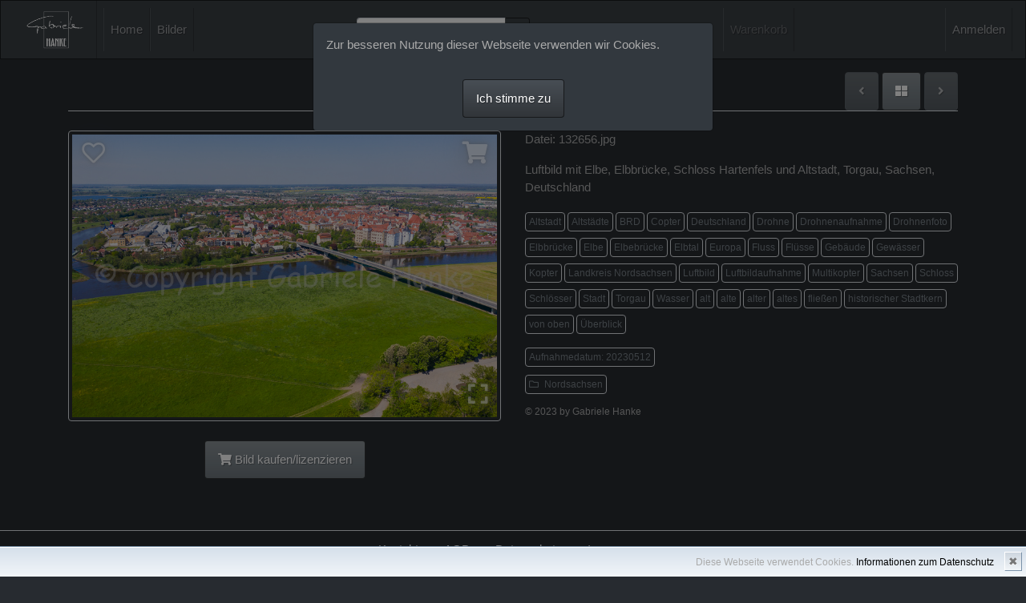

--- FILE ---
content_type: text/html; charset=utf-8
request_url: https://bilddatenbank-sachsen.de/index.php?_&amp;-pg=27003&amp;-met=vtview&amp;-sel=resultlist&amp;-ses=71957204&amp;-cod=efd7ff9b90&amp;-ck=1720678616
body_size: 6483
content:
<!doctype html>

<html lang="de">
<head>
	<meta http-equiv="Content-Type" content="text/html; charset=UTF-8">
	<title> - Foto 132656.jpg | Fotografie PUR</title>
	<meta name="robots" content="">
	<meta name="description" content="132656.jpg: Luftbild mit Elbe, Elbbrücke, Schloss Hartenfels und Altstadt, Torgau, Sachsen, Deutschland">
	<meta name="keywords" content="Altstadt, Altstädte, BRD, Copter, Deutschland, Drohne, Drohnenaufnahme, Drohnenfoto, Elbbrücke, Elbe, Elbebrücke, Elbtal, Europa, Fluss, Flüsse, Gebäude, Gewässer, Kopter, Landkreis Nordsachsen, Luftbild, Luftbildaufnahme, Multikopter, Sachsen, Schloss, Schlösser, Stadt, Torgau, Wasser, alt, alte, alter, altes, fließen, historischer Stadtkern, von oben, Überblick, ">
	<link rel="canonical" href="https://bilddatenbank-sachsen.de/index.php?/Bilder/Sachsen/nordsachsen/132656.jpg">
	<meta property="og:title" content="132656.jpg"/>
	<meta property="og:site_name" content="Fotografie PUR"/>
	<meta property="og:description" content="Luftbild mit Elbe, Elbbrücke, Schloss Hartenfels und Altstadt, Torgau, Sachsen, Deutschland"/>
	<meta property="og:url" content="https://bilddatenbank-sachsen.de/index.php?/Bilder/Sachsen/nordsachsen/132656.jpg"/>
	<meta property="og:image" content="https://bilddatenbank-sachsen.de/images/lores/Sachsen/nordsachsen/132656.jpg?"/>
		<meta http-equiv="X-UA-Compatible" content="IE=edge">
	<meta name="viewport" content="width=device-width, initial-scale=1, shrink-to-fit=no">
	<link rel="stylesheet" type="text/css" href="https://bilddatenbank-sachsen.de/templates/pixtacy/resources/fontawesome/css/fontawesome-all.min.css">
	<!--
		
			
		
	-->
	<link rel="stylesheet" type="text/css" href="https://bilddatenbank-sachsen.de/templates/pixtacy/themes_r/slate/bootstrap.min.css">
	<link rel="stylesheet" type="text/css" href="https://bilddatenbank-sachsen.de/templates/pixtacy/resources/style_r.css">
	<meta name="x-powered-by" content="Pixtacy 5.3.7 (55)">
	<meta name="x-base-url" content="https://bilddatenbank-sachsen.de/index.php?_&amp;-pg=27003&amp;-met=x&amp;-ses=192342674&amp;-cod=ecf288db33&amp;-ck=1769214530">
	<meta http-equiv="content-language" content="de">
	<script src="https://bilddatenbank-sachsen.de/system/resources/jquery/jquery.min.js"></script>
	<script src="https://bilddatenbank-sachsen.de/templates/pixtacy/resources/popper.min.js"></script>
	<script src="https://bilddatenbank-sachsen.de/templates/pixtacy/resources/bootstrap/js/bootstrap.min.js"></script>
	<script src="https://bilddatenbank-sachsen.de/templates/pixtacy/resources/scripts_r.js"></script>
	<style type="text/css" media="screen">
		html {
		  position: relative;
		  min-height: 100%;
		}
		body {
		  margin-bottom: 60px;
		}
		.footer {
		  position: absolute;
		  bottom: 0;
		  width: 100%;
		  height: 60px;
		  background-color: #f5f5f5;
		}
		.footer .container {
		  width: auto;
		  max-width: 680px;
		  padding: 0 15px;
		}
		.footer .container .text-muted {
		  margin: 20px 0;
		}
	</style>
	<style>
#cookie_hinweis a {
color:#000;
text-decoration:none;
}
#cookie_hinweis a:hover {
text-decoration:underline;
}
#cookie_hinweis div {
padding:10px;
padding-right:40px;
}
#cookie_hinweis {
outline: 1px solid #7b92a9;
text-align:right;
border-top:1px solid #fff;
background: #d6e0eb;
background: -moz-linear-gradient(top, #d6e0eb 0%, #f2f6f9 100%);
background: -webkit-gradient(linear, left top, left bottom, color-stop(0%,#d6e0eb), color-stop(100%,#f2f6f9));
background: -webkit-linear-gradient(top, #d6e0eb 0%,#f2f6f9 100%);
background: -o-linear-gradient(top, #d6e0eb 0%,#f2f6f9 100%);
background: -ms-linear-gradient(top, #d6e0eb 0%,#f2f6f9 100%);
background: linear-gradient(to bottom, #d6e0eb 0%,#f2f6f9 100%);
filter: progid:DXImageTransform.Microsoft.gradient( startColorstr='#d6e0eb', endColorstr='#f2f6f9',GradientType=0 );
position:fixed;
bottom:0px;
z-index:10000;
width:100%;
font-size:12px;
line-height:16px;
}
#cookie_hinweis span {
color: #777;
font: 14px/100% Arial, sans-serif;
position: absolute;
right: 5px;
text-decoration: none;
text-shadow: 0 1px 0 #fff;
top: 5px;
cursor:pointer;
border-top:1px solid white;
border-left:1px solid white;
border-bottom:1px solid #7b92a9;
border-right:1px solid #7b92a9;
padding:4px;
background: #ced6df; /* Old browsers */
background: -moz-linear-gradient(top, #ced6df0%, #f2f6f9 100%);
background: -webkit-gradient(linear, left top, left bottom, color-stop(0%,#ced6df), color-stop(100%,#f2f6f9));
background: -webkit-linear-gradient(top, #ced6df0%,#f2f6f9 100%);
background: -o-linear-gradient(top, #ced6df0%,#f2f6f9 100%);
background: -ms-linear-gradient(top, #ced6df0%,#f2f6f9 100%);
background: linear-gradient(to bottom, #ced6df0%,#f2f6f9 100%);
filter: progid:DXImageTransform.Microsoft.gradient( startColorstr='#ced6df', endColorstr='#f2f6f9',GradientType=0 );
}
#cookie_hinweis span:hover {
border-bottom:1px solid white;
border-right:1px solid white;
border-top:1px solid #7b92a9;
border-left:1px solid #7b92a9;
}
</style>

	
	
		<link type="text/css" rel="stylesheet" href="https://bilddatenbank-sachsen.de/templates/pixtacy/resources/lightgallery/css/lightgallery.css?v=2" />
		<link type="text/css" rel="stylesheet" href="https://bilddatenbank-sachsen.de/templates/pixtacy/resources/lightgallery/css/lg-zoom.css" />
	
	<style media="screen">
		.hasHover #btnCart,
		.hasHover #btnFlag,
		.hasHover #btnZoom
		{
			display:none;
		}
		.hasHover #preview:hover #btnCart,
		.hasHover #preview:hover #btnFlag,
		.hasHover #preview:hover #btnZoom
		{
			display:block;
		}
		
		/*  */
		#preview { cursor: zoom-in; }
		/*  */

		#btnFlag { position:absolute; top:0; left:20%; cursor:pointer; font-size: 1.75rem; padding: 0.5rem 1rem; }
		.flagged #btnFlag { display:block; }
		#btnFlag i { color:white; opacity:0.6; text-shadow: 0 0 1em #888, 0 0 0.2em #888; }
		.flagged #btnFlag i { font-weight:900; color:yellow; opacity:0.9; text-shadow: 1px 1px 2px black, 0 0 1em grey, 0 0 0.2em grey; }
		#btnFlag:hover i { opacity:1; text-shadow: 1px 1px 2px black, 0 0 1em grey, 0 0 0.2em grey; }
		.flagged #btnFlag:hover i { text-shadow: 1px 1px 2px black, 0 0 1em black, 0 0 0.2em black; }
		
		#btnCart { position:absolute; top:0; right:20%; cursor:pointer; font-size: 1.75rem; padding: 0.5rem 1rem; color:white; }
		.in-cart #btnCart { color:orange; display:block; }
		#btnCart i { color:white; opacity:0.6; text-shadow: 0 0 1em #888, 0 0 0.2em #888; }
		.in-cart #btnCart i { font-weight:900; color:orange; opacity:0.9; text-shadow: 1px 1px 2px black, 0 0 1em grey, 0 0 0.2em grey; }
		#btnCart:hover i { opacity:1; text-shadow: 1px 1px 2px black, 0 0 1em grey, 0 0 0.2em grey; }
		.in-cart #btnCart:hover i { text-shadow: 1px 1px 2px black, 0 0 1em black, 0 0 0.2em black; }

		#btnZoom { position:absolute; top:70%; right:20%; cursor:pointer; font-size: 1.75rem; padding: 0.5rem 1rem; color:white; }
		#btnZoom i { color:white; opacity:0.6; text-shadow: 0 0 1em #888, 0 0 0.2em #888; }
		#btnZoom:hover i { opacity:1; text-shadow: 1px 1px 2px black, 0 0 1em grey, 0 0 0.2em grey; }

		#action-panel { z-index:1010; position:fixed; bottom:20px; right:20px; }
		#load-page { z-index:9251; }

	</style>
	
	
	
	
	
	
	
	
	
	
	
	
		<script type="application/ld+json">
		{
			"@context": "https://schema.org/",
			"@type": "Product",
			"name": "132656.jpg",
			"image": "https://bilddatenbank-sachsen.de/images/lores/Sachsen/nordsachsen/132656.jpg?",
			"description": "132656.jpg: Luftbild mit Elbe, Elbbrücke, Schloss Hartenfels und Altstadt, Torgau, Sachsen, Deutschland",
			"sku": "132656.jpg",
			"offers": {
				"@type": "Offer",
				"url": "https://bilddatenbank-sachsen.de/index.php?/Bilder/Sachsen/nordsachsen/132656.jpg",
				"priceCurrency": "EUR",
				"price": "65",
				"availability": "https://schema.org/OnlineOnly"
			}
		}
		</script>
		
</head>
<body id="pxtc_page_27003" class="pxtc_class_image  view_image_r
	
	
	popup-dialog
">

	
	

		

	<!--
		
		

		
		
		
		
		
		
		
		
		
		
		

		
		
		
			
		
		
		
			
		
	-->

	<header class="noSwipe">
		<nav class="navbar navbar-expand-lg navbar-dark bg-primary">
				
					
						<a class="navbar-brand mr-2 d-lg-flex"
							href="https://www.fotografie-pur.de/" 
							target="_blank">
					
						
							<img class="brand-logo" src="https://bilddatenbank-sachsen.de/data/media/1_siteLogo_1.png" alt="">
						
					
						</a>
					
				
			<span class="navbar-brand d-flex d-lg-none"></span>
			<div class="d-flex flex-row order-2 order-lg-3 float-right">
					<ul class="navbar-nav flex-row d-lg-none">
						
							<!--
								
							-->
							<li class="nav-item mr-3 " style="display:none;">
								<a class="nav-link" href="https://bilddatenbank-sachsen.de/index.php?_&amp;-pg=103&amp;-met=vtview&amp;-ses=192342674&amp;-cod=ecf288db33&amp;-ck=1769214530">
									<i class="far fa-heart"></i>
									<span class="lbcount badge badge-info">0</span>
								</a>
							</li>
						
						<!--
							
						-->
						<li class="nav-item mr-3 " style="">
							<a class="nav-link disabled" href="https://bilddatenbank-sachsen.de/index.php?_&amp;-pg=550&amp;-met=vtview&amp;-ses=192342674&amp;-cod=ecf288db33&amp;-ck=1769214530" title="Warenkorb">
								<i class="fas fa-shopping-cart"></i>
								<span class="cartcount badge badge-info" style="display:none">0</span>
							</a>
						</li>
					</ul>
					<button class="navbar-toggler" type="button" data-toggle="collapse" data-target=".navbar-collapse" aria-controls="navbarSupportedContent" aria-expanded="false" aria-label="Toggle navigation">
					  <span class="navbar-toggler-icon"></span>
					</button>
				</div>
			  	<div class="collapse navbar-collapse justify-content-between order-3 order-lg-2">
					<ul class="nav navbar-nav">
						
							<!--
								
								
								
								
								
									
								
							-->
							<li class="nav-item ">
								<a class="nav-link" href="https://bilddatenbank-sachsen.de/index.php?_&amp;amp;-pg=128&amp;amp;-met=vtview&amp;amp;-ses=192342674&amp;amp;-cod=ecf288db33&amp;amp;-ck=1769214530">
									Home
								</a>
							</li>
						

						

						

						
							<!--
								
								
								
									
								
							-->
							<li class="nav-item ">
								<a class="nav-link" href="https://bilddatenbank-sachsen.de/index.php?_&amp;amp;-pg=105&amp;amp;-met=vtview&amp;amp;-ses=192342674&amp;amp;-cod=ecf288db33&amp;amp;-ck=1769214530">
									Bilder
								</a>
							</li>
						

						

						

					</ul>

					
						<!--
							
								
							
						-->
						<form name="searchform" action="https://bilddatenbank-sachsen.de/index.php?_&amp;-pg=105&amp;-met=serp&amp;-ses=192342674&amp;-cod=ecf288db33&amp;-ck=1769214530" class="form-inline col-xs-5 col-lg-3 col-md-4" method="POST" id="searchform">
							<input type="submit" name="" value="los" class="d-none">
							<div class="input-group input-group-sm">
								<input id="searchfield" name="-search" type="text" class="form-control" placeholder="Bildsuche">
								<div class="input-group-append">
									<button class="btn btn-sm btn-outline-secondary" type="submit">
										<i class="fas fa-search"></i>
									</button>
								</div>
							</div>
						</form>
					

					<ul class="nav navbar-nav d-none d-lg-flex">

						
							<!--
								
							-->
							<li class="nav-item " style="display:none;">
								<a class="nav-link" href="https://bilddatenbank-sachsen.de/index.php?_&amp;-pg=103&amp;-met=vtview&amp;-ses=192342674&amp;-cod=ecf288db33&amp;-ck=1769214530">
									
										<i class="far fa-heart d-none d-lg-inline d-xl-none"></i>
									
									<span class="d-lg-none d-xl-inline">Vorauswahl</span>
									<span class="lbcount badge badge-info">0</span>
								</a>
							</li>
						

						<li class="nav-item " style="">
							<a class="nav-link disabled" href="https://bilddatenbank-sachsen.de/index.php?_&amp;-pg=550&amp;-met=vtview&amp;-ses=192342674&amp;-cod=ecf288db33&amp;-ck=1769214530" title="Warenkorb">
								
									<i class="fas fa-shopping-cart d-none d-lg-inline d-xl-none"></i>
								
								<span class="d-lg-none d-xl-inline">Warenkorb</span>
								<span class="cartcount badge badge-info" style="display:none">0</span>
							</a>
						</li>

					</ul>
					<ul class="nav navbar-nav">
						

						
							<!--
								
							-->
							<li class="nav-item" id="navLogin" style="">
								<a class="nav-link  kcd-76" href="https://bilddatenbank-sachsen.de/index.php?_&amp;-pg=27003&amp;-met=vtlogin&amp;-ses=192342674&amp;-cod=ecf288db33&amp;-ck=1769214530" title="Login (L)">
									
										<i class="fas fa-sign-in-alt d-none d-lg-inline d-xl-none"></i>
									
									<span class="d-lg-none d-xl-inline">Anmelden</span>
								</a>
							</li>
						

					</ul>
			</div>
		</nav>
	</header>

	
	<div class="container">

		
		
		<div class="page-header clearfix mt-3 mb-4 border-bottom">
			<div class="float-right">
				<button id="btnPrevious" type="button" class="btn btn-secondary kcd-37 kcd-74 kcd-80" disabled="disabled">
					<i class="fas fa-angle-left"></i>
				</button>

				<button id="btnUp" type="button" class="btn btn-secondary kcd-85" data-href="https://bilddatenbank-sachsen.de/index.php?_&amp;amp;-pg=1173&amp;amp;-met=vtview&amp;amp;-ses=192342674&amp;amp;-cod=ecf288db33&amp;amp;-ck=1769214530">
					<i class="fas fa-th-large"></i>
				</button>

				<button id="btnNext" type="button" class="btn btn-secondary kcd-39 kcd-75 kcd-78" disabled="disabled">
					<i class="fas fa-angle-right"></i>
				</button>	
			</div>
			
			<h3 class="pt-2">&nbsp;</h3>

		</div>

		<div class="row">

			<div class="col-sm-6 text-center mb-4">
				<div id="preview" class="mb-4">
					
						<img id="preview_image" class="zoomable img-fluid img-thumbnail" src="https://bilddatenbank-sachsen.de/images/lores/Sachsen/nordsachsen/132656.jpg?" alt="Preview 132656.jpg">
					

					
						<div id="btnFlag" class="btn-flag kcd-88" title="Markierung umschalten">
							<i class="far fa-heart"></i>
						</div>
					
					
						<div id="btnCart" class="btn-buy" title="Bild kaufen ...">
							<i class="fas fa-shopping-cart"></i>
						</div>
					
					
						<div id="btnZoom" class="btn-zoom kcd-99" title="Vollbildansicht aufrufen">
							<i class="fa fa-expand"></i>
						</div>
					
				</div>
				<div id="buttons" class=" mb-2">
					
						<button class="btn btn-secondary btn-buy mb-2 kcd-66" type="button" id="btnCartLarge">
							<i class="fas fa-shopping-cart"></i>
							Bild kaufen/lizenzieren
						</button>
					
					
				</div>
			</div>

			<div class="col-sm-6" id="info">

				

				
					<p id="meta_filename">Datei: 132656.jpg</p>
				

				

				

				
					<p id="meta_caption">Luftbild mit Elbe, Elbbrücke, Schloss Hartenfels und Altstadt, Torgau, Sachsen, Deutschland</p>
				

				

				<small id="keywordlist">
					
						<p id="meta_keywords">
							
								<a href="#" class="meta-data border rounded text-muted p-1" onclick="return doSearch('keywords','Altstadt')">Altstadt</a>
							
								<a href="#" class="meta-data border rounded text-muted p-1" onclick="return doSearch('keywords','Altstädte')">Altstädte</a>
							
								<a href="#" class="meta-data border rounded text-muted p-1" onclick="return doSearch('keywords','BRD')">BRD</a>
							
								<a href="#" class="meta-data border rounded text-muted p-1" onclick="return doSearch('keywords','Copter')">Copter</a>
							
								<a href="#" class="meta-data border rounded text-muted p-1" onclick="return doSearch('keywords','Deutschland')">Deutschland</a>
							
								<a href="#" class="meta-data border rounded text-muted p-1" onclick="return doSearch('keywords','Drohne')">Drohne</a>
							
								<a href="#" class="meta-data border rounded text-muted p-1" onclick="return doSearch('keywords','Drohnenaufnahme')">Drohnenaufnahme</a>
							
								<a href="#" class="meta-data border rounded text-muted p-1" onclick="return doSearch('keywords','Drohnenfoto')">Drohnenfoto</a>
							
								<a href="#" class="meta-data border rounded text-muted p-1" onclick="return doSearch('keywords','Elbbrücke')">Elbbrücke</a>
							
								<a href="#" class="meta-data border rounded text-muted p-1" onclick="return doSearch('keywords','Elbe')">Elbe</a>
							
								<a href="#" class="meta-data border rounded text-muted p-1" onclick="return doSearch('keywords','Elbebrücke')">Elbebrücke</a>
							
								<a href="#" class="meta-data border rounded text-muted p-1" onclick="return doSearch('keywords','Elbtal')">Elbtal</a>
							
								<a href="#" class="meta-data border rounded text-muted p-1" onclick="return doSearch('keywords','Europa')">Europa</a>
							
								<a href="#" class="meta-data border rounded text-muted p-1" onclick="return doSearch('keywords','Fluss')">Fluss</a>
							
								<a href="#" class="meta-data border rounded text-muted p-1" onclick="return doSearch('keywords','Flüsse')">Flüsse</a>
							
								<a href="#" class="meta-data border rounded text-muted p-1" onclick="return doSearch('keywords','Gebäude')">Gebäude</a>
							
								<a href="#" class="meta-data border rounded text-muted p-1" onclick="return doSearch('keywords','Gewässer')">Gewässer</a>
							
								<a href="#" class="meta-data border rounded text-muted p-1" onclick="return doSearch('keywords','Kopter')">Kopter</a>
							
								<a href="#" class="meta-data border rounded text-muted p-1" onclick="return doSearch('keywords','Landkreis Nordsachsen')">Landkreis Nordsachsen</a>
							
								<a href="#" class="meta-data border rounded text-muted p-1" onclick="return doSearch('keywords','Luftbild')">Luftbild</a>
							
								<a href="#" class="meta-data border rounded text-muted p-1" onclick="return doSearch('keywords','Luftbildaufnahme')">Luftbildaufnahme</a>
							
								<a href="#" class="meta-data border rounded text-muted p-1" onclick="return doSearch('keywords','Multikopter')">Multikopter</a>
							
								<a href="#" class="meta-data border rounded text-muted p-1" onclick="return doSearch('keywords','Sachsen')">Sachsen</a>
							
								<a href="#" class="meta-data border rounded text-muted p-1" onclick="return doSearch('keywords','Schloss')">Schloss</a>
							
								<a href="#" class="meta-data border rounded text-muted p-1" onclick="return doSearch('keywords','Schlösser')">Schlösser</a>
							
								<a href="#" class="meta-data border rounded text-muted p-1" onclick="return doSearch('keywords','Stadt')">Stadt</a>
							
								<a href="#" class="meta-data border rounded text-muted p-1" onclick="return doSearch('keywords','Torgau')">Torgau</a>
							
								<a href="#" class="meta-data border rounded text-muted p-1" onclick="return doSearch('keywords','Wasser')">Wasser</a>
							
								<a href="#" class="meta-data border rounded text-muted p-1" onclick="return doSearch('keywords','alt')">alt</a>
							
								<a href="#" class="meta-data border rounded text-muted p-1" onclick="return doSearch('keywords','alte')">alte</a>
							
								<a href="#" class="meta-data border rounded text-muted p-1" onclick="return doSearch('keywords','alter')">alter</a>
							
								<a href="#" class="meta-data border rounded text-muted p-1" onclick="return doSearch('keywords','altes')">altes</a>
							
								<a href="#" class="meta-data border rounded text-muted p-1" onclick="return doSearch('keywords','fließen')">fließen</a>
							
								<a href="#" class="meta-data border rounded text-muted p-1" onclick="return doSearch('keywords','historischer Stadtkern')">historischer Stadtkern</a>
							
								<a href="#" class="meta-data border rounded text-muted p-1" onclick="return doSearch('keywords','von oben')">von oben</a>
							
								<a href="#" class="meta-data border rounded text-muted p-1" onclick="return doSearch('keywords','Überblick')">Überblick</a>
							
						</p>
					
					
					
						<p id="meta_creationdate">
							<a href="#" class="meta-data border rounded text-muted p-1" onclick="return doSearch('creationdate','20230512')">Aufnahmedatum:&nbsp;20230512</a>
						</p>
					
					
					
					
					
					
						<p id="meta_folder">
							<a href="#" class="meta-data border rounded text-muted p-1" onclick="location.href='https://bilddatenbank-sachsen.de/index.php?_&amp;-pg=1173&amp;-met=vtview&amp;-ses=192342674&amp;-cod=ecf288db33&amp;-ck=1769214530'">
								<i class="far fa-folder mr-1"></i>
								Nordsachsen
							</a>
						</p>
					
					
						<p id="meta_copyright">
							&copy;&nbsp;2023 by Gabriele Hanke
						</p>
					
					
					
					
				</small>

			</div>

		</div>

		

	</div>

	
		<script src="https://bilddatenbank-sachsen.de/templates/pixtacy/resources/lightgallery/lightgallery.min.js"></script>
		<script src="https://bilddatenbank-sachsen.de/templates/pixtacy/resources/lightgallery/plugins/zoom/lg-zoom.min.js"></script>
		<script src="https://bilddatenbank-sachsen.de/templates/pixtacy/resources/lightgallery/plugins/fullscreen/lg-fullscreen.min.js"></script>
		<script>
			// 
			var downloadAllowed = false;
			// 
			$( document ).ready( function(){
				var lg = lightGallery( document.getElementById('preview_image'), {
					plugins: [ lgZoom, lgFullscreen ],
					licenseKey: '7F34D92A-BAF14E85-B3730431-A98526B0',
					speed: 500,
					download: false,
					loop: false,
					hideControlOnEnd: true,
					fullScreen: true,
					dynamic: true,
					counter: false,
					dynamicEl: [{ src: 'https://bilddatenbank-sachsen.de/images/lores/Sachsen/nordsachsen/132656.jpg?'}],
				});
				$('#preview_image.zoomable, .btn-zoom').click( function(){
					lg.openGallery();
				});
			});
		</script>
	

	

	<div id="load-page" class="modal">
		<div class="modal-dialog xmodal-dialog-centered">
			<div class="modal-content">
				<div class="modal-body">
					<div class="spinner-border float-right" role="status">
						<span class="sr-only">Loading...</span>
					</div>
					<span></span>
				</div>
			</div>
		</div>
	</div>

	<script type="text/javascript" src="https://bilddatenbank-sachsen.de/templates/pixtacy/resources/jquery.touchswipe.min.js"></script>
	
		<script src="https://bilddatenbank-sachsen.de/templates/pixtacy/resources/order_dialog.js"></script>
	
	<script type="text/javascript">
		
		var isWorkspace = '';
		var lastTouchTime;
		var hasHoverClass = false;
		var urlRelogin = 'https://bilddatenbank-sachsen.de/index.php?_&amp;-pg=27003&amp;-met=vtrelogin&amp;-ses=192342674&amp;-cod=ecf288db33&amp;-ck=1769214530';
		var urlProductInfo = 'https://bilddatenbank-sachsen.de/index.php?_&amp;-pg=27003&amp;-met=prodinfo&amp;-ses=192342674&amp;-cod=ecf288db33&amp;-ck=1769214530&amp;-raw=1';

		function adjust_button_positions(){
			var imgPos = $('#preview img').position();
			if ( imgPos ){
				$('#btnFlag').css( 'top', imgPos.top ).css( 'left', imgPos.left );
				$('#btnCart').css( 'top', imgPos.top ).css( 'right', imgPos.left );
				$('#btnZoom').css( 'right', imgPos.left )
					.css( 'top', imgPos.top + $('#preview_image').height() - $('#btnZoom').height() -10 );
			}
		}

		adjust_button_positions();
		
		$('#preview img').load( function(){
			adjust_button_positions();
		});

		$( window ).resize( function(){
			adjust_button_positions();
		});

		$( function(){
			$(document).on( 'mousemove', activate_hover )
				.on( 'touchstart', deactivate_hover );
		});

		function activate_hover(){
			$('body').addClass('hasHover');
			hasHoverClass = true;
			$(document).off( 'mousemove', activate_hover );
			// do not remove touchstart event handler - might be fired later on some devices
		}

		function deactivate_hover(){
			$('body').removeClass('hasHover');
			hasHoverClass = false;
			$(document).off( 'touchstart', deactivate_hover );
			$(document).off( 'mousemove', activate_hover );
			activate_swipe_gesture();
		}

		$('button[data-href]').click( function(){
			if ( $(this).data('load') ){
				$('#load-page').modal('show').find('span').text( $(this).data('load') );
				window.setTimeout( window.location.href = $(this).data('href'), 300 );
			}
			else {
				window.location.href = $(this).data('href');
			}
		});

		$('.btn-buy').click( function(){
			if ( $('body').hasClass('inline-dialog') ){
				$('#add-to-cart .modal-content').removeClass('highlight')
				[0].scrollIntoView({ behavior: 'smooth' });
				$('#add-to-cart .modal-content').addClass('highlight');
			}
			else {
				open_order_dialog('https://bilddatenbank-sachsen.de/index.php?_&amp;-pg=27003&amp;-met=ajax/order_dialog.html&amp;-ses=192342674&amp;-cod=ecf288db33&amp;-ck=1769214530');
			}
		});

		$('.btn-flag').click( function(){
			var borderBox = $(this).parents('.gallery-item-border');
			var url = $('body').hasClass('flagged')
				? 'https://bilddatenbank-sachsen.de/index.php?_&amp;-pg=27003&amp;-met=ajax/lb_delete.html&amp;-ses=192342674&amp;-cod=ecf288db33&amp;-ck=1769214530&amp;vtid=27003'
				: 'https://bilddatenbank-sachsen.de/index.php?_&amp;-pg=27003&amp;-met=ajax/lb_add.html&amp;-ses=192342674&amp;-cod=ecf288db33&amp;-ck=1769214530&amp;vtid=27003';
			$.get( url, function( data ){
				var html = $.parseHTML( data );
				if ( $(html).find('form[name=anmeldung]').length ){
					window.location.href = 'https://bilddatenbank-sachsen.de/index.php?_&amp;-pg=27003&amp;-met=vtview&amp;-ses=192342674&amp;-cod=ecf288db33&amp;-ck=1769214530';
					return;
				}
				var parts = data.split('|');
				$('body').toggleClass('flagged');
				parts[3] > 0 ? $('.lbcount').text( parts[3] ).parents('li').show() : $('.lbcount').parents('li').hide();
			});
			$(this).blur();
		});

		function handle_cart_change( imageId, inCartStatus, cartCount ){
			$('body').toggleClass( 'in-cart', inCartStatus );
			$('.cartcount').text( cartCount );
			// 
			$('.cartcount').toggle( cartCount > 0 ).parents('.nav-link').toggleClass( 'disabled', cartCount <= 0 );
			// 
		}

		if ( ! downloadAllowed ){
			$('body').on ( 'contextmenu', '#preview_image, img.lg-image', function( event ){
				event.preventDefault();
			});
			$('body').on ( 'touchstart', '#preview_image, img.lg-image', function( event ){
				event.preventDefault();
			});
			$('body').on ( 'mousedown', '#preview_image, img.lg-image', function( event ){
				event.preventDefault();
			});
		}
		
		function doSearch(){
			if ( arguments.length == 1 ){
				var str = arguments[0];
			}
			else if ( arguments[1].indexOf(' ') >= 0 ){
				var str = arguments[0] + ':"' + arguments[1] + '"';
			}
			else{
				var str = arguments[0] + ':' + arguments[1];
			}

			$('#searchform input[name=-search]').val( str ).parents('form').submit();
			return false;
		}

		$( function() {
			$.get( 'https://bilddatenbank-sachsen.de/index.php?_&amp;-pg=27003&amp;-met=ajax/order_dialog.html&amp;-ses=192342674&amp;-cod=ecf288db33&amp;-ck=1769214530', function( data ){
				$('#add-to-cart').html( data );
			});

		});

		function activate_swipe_gesture(){
			$('.container').swipe( {
				swipeLeft: function( event, distance, duration, fingerCount, fingerData ){
					if ( $('body').hasClass('modal-open') || $('#btnNext').prop('disabled') ){
						return;
					}
					$('#btnNext').click();
					return false;
				},
				swipeRight: function( event, distance, duration, fingerCount, fingerData ){
					if ( $('body').hasClass('modal-open') || $('#btnPrevious').prop('disabled') ){
						return;
					}
					$('#load-page').modal('show').find('span').text('zurück');
					$('#btnPrevious').click();
					return false;
				},
			});
		}
			 
	</script>

	
	

	<div id="cookie-consent" class="modal fade" role="dialog" style="z-index:9070">
		<div class="modal-dialog">
			<div class="modal-content">
				<div class="modal-body">
					
						<p>Zur besseren Nutzung dieser Webseite verwenden wir Cookies.</p>
					
				</div>
				<p class="text-center">
					<button type="button" class="btn btn-primary" name="button" onclick="document.cookie='cookies_accepted=1;path=/;max-age=31536000';$('#cookie-consent').modal('hide')">
						Ich stimme zu
					</button>
				</p>
			</div>
		</div>
	</div>



<script type="text/javascript">
	$('#cookie-consent').modal( { backdrop: 'static', keyboard: false } );
</script>

<!--
	
	
		
			
		
	
-->

	<footer class="border-top mt-4 pt-1">
		<div class="container">
			
				<div class="float-right mt-2">
					<small class="text-muted">
						
							
						
					</small>
				</div>
				<div class="float-left mt-2">
					<small class="text-muted">
						
							
						
					</small>
				</div>
				
					<!--
						
						
					-->
				
					<ul class="nav justify-content-center">
						
							
								<li class="nav-item">
									<a class="nav-link" href="https://bilddatenbank-sachsen.de/index.php?_&amp;-pg=22220&amp;-met=vtview&amp;-ses=192342674&amp;-cod=ecf288db33&amp;-ck=1769214530">Kontakt</a>
								</li>
							
						
							
								<li class="nav-item">
									<a class="nav-link" href="https://bilddatenbank-sachsen.de/index.php?_&amp;-pg=472&amp;-met=vtview&amp;-ses=192342674&amp;-cod=ecf288db33&amp;-ck=1769214530">AGB</a>
								</li>
							
						
							
								<li class="nav-item">
									<a class="nav-link" href="https://bilddatenbank-sachsen.de/index.php?_&amp;-pg=10724&amp;-met=vtview&amp;-ses=192342674&amp;-cod=ecf288db33&amp;-ck=1769214530">Datenschutz</a>
								</li>
							
						
							
								<li class="nav-item">
									<a class="nav-link" href="https://bilddatenbank-sachsen.de/index.php?_&amp;-pg=383&amp;-met=vtview&amp;-ses=192342674&amp;-cod=ecf288db33&amp;-ck=1769214530">Impressum</a>
								</li>
							
						
					</ul>
				
			
			
			
		</div>
	</footer>


	
						
<div id="cookie_hinweis">
<div>
Diese Webseite verwendet Cookies.
<a href="https://www.bilddatenbank-sachsen.de/index.php?/Infoseiten/Datenschutz">Informationen zum Datenschutz</a>
</div>
<span onclick="document.cookie = 'cookies_accepted=1;path=/';$('#cookie_hinweis').slideUp()">&#10006;</span>
</div>

<script>
if ( document.cookie.indexOf('cookies_accepted=1') != -1 )
{
$('#cookie_hinweis').hide();
}
else
{
$('#cookie_hinweis').prependTo('body');
// $('#cookie_hinweis span').show();
}
</script>




	
	
		
	


</body>
</html>



--- FILE ---
content_type: text/html; charset=utf-8
request_url: https://bilddatenbank-sachsen.de/index.php?_&amp;-pg=27003&amp;-met=ajax/order_dialog.html&amp;-ses=192342674&amp;-cod=ecf288db33&amp;-ck=1769214530
body_size: 2097
content:



<div id="orderDialog" class="modal-dialog modal-dialog-scrollable modal-lg" data-type="image">
	<!--  -->
	<div class="modal-content">
		<div class="modal-header">
			
				

				<img src="https://bilddatenbank-sachsen.de/data/pixtacy_thumbnails//Sachsen/nordsachsen/132656.jpg?" class="img-thumbnail mr-3" style="height:50px" alt="">
				<div class="text-truncate" style="width:100%">
					<h5 class="modal-title text-truncate">
						132656.jpg
					</h5>
					<div class="d-flex" style="100%">
					
					</div>
				</div>
			
			<button type="button" class="close d-none d-sm-block" data-dismiss="modal" aria-label="Close">
				<span aria-hidden="true">&times;</span>
			</button>
		</div>
		<div class="modal-body">
			<!--
				
			-->
			
			<table class="table">
				<tbody>
					
						<!--
							
								
							
						-->
						
						<tr class="pxtc-product" data-id="7353" data-quantity="0" data-type="Print">
							
								<td class="row ">
									<div class="col-8">
									<span class="btn-toggle">Postkarte</span>
									
										<i class="fa fa-info-circle text-info btn-prod-info" style="cursor:pointer"></i>
									
									
									
									<br>
									<small class="text-muted">
										
											<span class="price">3,40</span>&nbsp;EUR
										
									</small>
									</div>
									<div class="col-4 text-right">
										
										<div class="btn-group" role="group">
											<button type="button" class="btn btn-outline-secondary btn-minus" disabled><i class="fas fa-minus"></i></button>
											<button type="button" class="btn btn-outline-secondary quantity" disabled>1</button>
											<button type="button" class="btn btn-outline-secondary btn-plus"><i class="fas fa-plus"></i></button>
										</div>
										
										<form class="order-form d-inline-block" action="https://bilddatenbank-sachsen.de/index.php?_&amp;-pg=27003&amp;-met=ajax/cart_change.html">
											<input type="hidden" name="q" value="1">
											<input type="hidden" name="item" value="7353">
											<button type="button" class="btn btn-primary ml-3 btn-buy">
												<i class="fas fa-cart-plus"></i><!-- In den Warenkorb legen -->
											</button>
										</form>
									</div>
								</td>
							
						</tr>
					
						<!--
							
								
							
						-->
						
						<tr class="pxtc-product" data-id="7354" data-quantity="0" data-type="Print">
							
								<td class="row ">
									<div class="col-8">
									<span class="btn-toggle">A5- Bild, stabil</span>
									
										<i class="fa fa-info-circle text-info btn-prod-info" style="cursor:pointer"></i>
									
									
									
									<br>
									<small class="text-muted">
										
											<span class="price">12,00</span>&nbsp;EUR
										
									</small>
									</div>
									<div class="col-4 text-right">
										
										<div class="btn-group" role="group">
											<button type="button" class="btn btn-outline-secondary btn-minus" disabled><i class="fas fa-minus"></i></button>
											<button type="button" class="btn btn-outline-secondary quantity" disabled>1</button>
											<button type="button" class="btn btn-outline-secondary btn-plus"><i class="fas fa-plus"></i></button>
										</div>
										
										<form class="order-form d-inline-block" action="https://bilddatenbank-sachsen.de/index.php?_&amp;-pg=27003&amp;-met=ajax/cart_change.html">
											<input type="hidden" name="q" value="1">
											<input type="hidden" name="item" value="7354">
											<button type="button" class="btn btn-primary ml-3 btn-buy">
												<i class="fas fa-cart-plus"></i><!-- In den Warenkorb legen -->
											</button>
										</form>
									</div>
								</td>
							
						</tr>
					
						<!--
							
								
							
						-->
						
						<tr class="pxtc-product" data-id="7355" data-quantity="0" data-type="Print">
							
								<td class="row ">
									<div class="col-8">
									<span class="btn-toggle">A4 - Bild, stabil</span>
									
										<i class="fa fa-info-circle text-info btn-prod-info" style="cursor:pointer"></i>
									
									
									
									<br>
									<small class="text-muted">
										
											<span class="price">18,00</span>&nbsp;EUR
										
									</small>
									</div>
									<div class="col-4 text-right">
										
										<div class="btn-group" role="group">
											<button type="button" class="btn btn-outline-secondary btn-minus" disabled><i class="fas fa-minus"></i></button>
											<button type="button" class="btn btn-outline-secondary quantity" disabled>1</button>
											<button type="button" class="btn btn-outline-secondary btn-plus"><i class="fas fa-plus"></i></button>
										</div>
										
										<form class="order-form d-inline-block" action="https://bilddatenbank-sachsen.de/index.php?_&amp;-pg=27003&amp;-met=ajax/cart_change.html">
											<input type="hidden" name="q" value="1">
											<input type="hidden" name="item" value="7355">
											<button type="button" class="btn btn-primary ml-3 btn-buy">
												<i class="fas fa-cart-plus"></i><!-- In den Warenkorb legen -->
											</button>
										</form>
									</div>
								</td>
							
						</tr>
					
						<!--
							
								
							
						-->
						
						<tr class="pxtc-product" data-id="7356" data-quantity="0" data-type="Print">
							
								<td class="row ">
									<div class="col-8">
									<span class="btn-toggle">30x40cm Abzug, stabil</span>
									
										<i class="fa fa-info-circle text-info btn-prod-info" style="cursor:pointer"></i>
									
									
									
									<br>
									<small class="text-muted">
										
											<span class="price">42,85</span>&nbsp;EUR
										
									</small>
									</div>
									<div class="col-4 text-right">
										
										<div class="btn-group" role="group">
											<button type="button" class="btn btn-outline-secondary btn-minus" disabled><i class="fas fa-minus"></i></button>
											<button type="button" class="btn btn-outline-secondary quantity" disabled>1</button>
											<button type="button" class="btn btn-outline-secondary btn-plus"><i class="fas fa-plus"></i></button>
										</div>
										
										<form class="order-form d-inline-block" action="https://bilddatenbank-sachsen.de/index.php?_&amp;-pg=27003&amp;-met=ajax/cart_change.html">
											<input type="hidden" name="q" value="1">
											<input type="hidden" name="item" value="7356">
											<button type="button" class="btn btn-primary ml-3 btn-buy">
												<i class="fas fa-cart-plus"></i><!-- In den Warenkorb legen -->
											</button>
										</form>
									</div>
								</td>
							
						</tr>
					
						<!--
							
								
							
						-->
						
						<tr class="pxtc-product" data-id="7357" data-quantity="0" data-type="Print">
							
								<td class="row ">
									<div class="col-8">
									<span class="btn-toggle">40x50cm Abzug, stabil</span>
									
										<i class="fa fa-info-circle text-info btn-prod-info" style="cursor:pointer"></i>
									
									
									
									<br>
									<small class="text-muted">
										
											<span class="price">51,96</span>&nbsp;EUR
										
									</small>
									</div>
									<div class="col-4 text-right">
										
										<div class="btn-group" role="group">
											<button type="button" class="btn btn-outline-secondary btn-minus" disabled><i class="fas fa-minus"></i></button>
											<button type="button" class="btn btn-outline-secondary quantity" disabled>1</button>
											<button type="button" class="btn btn-outline-secondary btn-plus"><i class="fas fa-plus"></i></button>
										</div>
										
										<form class="order-form d-inline-block" action="https://bilddatenbank-sachsen.de/index.php?_&amp;-pg=27003&amp;-met=ajax/cart_change.html">
											<input type="hidden" name="q" value="1">
											<input type="hidden" name="item" value="7357">
											<button type="button" class="btn btn-primary ml-3 btn-buy">
												<i class="fas fa-cart-plus"></i><!-- In den Warenkorb legen -->
											</button>
										</form>
									</div>
								</td>
							
						</tr>
					
						<!--
							
								
							
						-->
						
						<tr class="pxtc-product" data-id="7352" data-quantity="0" data-type="Datei">
							
								<td class="row ">
									<div class="col-8">
									<span class="btn-toggle">Bilddaten</span>
									
										<i class="fa fa-info-circle text-info btn-prod-info" style="cursor:pointer"></i>
									
									
									
									<br>
									<small class="text-muted">
										
											<span class="price">65,00</span>&nbsp;EUR
										
									</small>
									</div>
									<div class="col-4 text-right">
										
										<form class="order-form d-inline-block" action="https://bilddatenbank-sachsen.de/index.php?_&amp;-pg=27003&amp;-met=ajax/cart_change.html">
											<input type="hidden" name="q" value="1">
											<input type="hidden" name="item" value="7352">
											<button type="button" class="btn btn-primary ml-3 btn-buy">
												<i class="fas fa-cart-plus"></i><!-- In den Warenkorb legen -->
											</button>
										</form>
									</div>
								</td>
							
						</tr>
					
						<!--
							
								
							
						-->
						
						<tr class="pxtc-product" data-id="0" data-quantity="" data-type="">
							
								<td colspan="1" class="row table-secondary">
									<h6 class="col-12">Andere Formate, Oberflächen oder Materialien (z.B. Holz oder Alu-Dibond) sind selbstverständlich möglich. Ebenso biete ich Ihnen Bildmontagen oder Gestaltung mit Text an.</h6>
								</td>
							
						</tr>
					
						<!--
							
								
							
						-->
						
						<tr class="pxtc-product" data-id="0" data-quantity="" data-type="">
							
								<td colspan="1" class="row table-secondary">
									<h6 class="col-12">Lieferzeit: im Standart ca. 5 AT</h6>
								</td>
							
						</tr>
					

					

				</tbody>
			</table>
			
		</div>
		<div class="modal-footer">
			
				<a id="gotoCart" href="https://bilddatenbank-sachsen.de/index.php?/Warenkorb" class="btn btn-primary mx-auto" style="display:none">
					Warenkorb/Kasse
				</a>
			
			<div class="text-center" style="width:100%">
				<button type="button" class="btn btn-secondary mr-2 mb-2" data-dismiss="modal">
					schließen
				</button>
			</div>
		</div>
	</div>
</div>

<script>
	var errorDefault = 'Der Artikel konnte nicht zum Warenkorb hinzugefügt werden.';
	var errorMaxItems = 'Die maximale Anzahl an Artikeln für den Warenkorb ist erreicht. Um neue Artikel hinzuzufügen, müssen Sie zuvor andere entfernen.';
	$('#orderDialog .prod-selection').change( function(){
		let row = $(this).parent();
		let option = $(this).find('option:selected');
		row.find('.price').text( option.data('price') );
		row.find('.netprice').text( option.data('netprice') );
		row.find('.vatrate').text( option.data('vatrate') );
		$(this).parents('.pxtc-product').find('form.order-form input[name=item]').val( $(this).val() );
	});
	$('#orderDialog .btn-plus').click( function(){
		$(this).blur();
		let quantity = 1 * $(this).siblings('.quantity').text() + 1;
		$(this).parents('.pxtc-product').find('form.order-form input[name=q]').val( quantity );
		$(this).siblings('.quantity').text( quantity );
		$(this).siblings('.btn-minus').prop( 'disabled', quantity <= 1 );
	});
	$('#orderDialog .btn-minus').click( function(){
		$(this).blur();
		let quantity = 1 * $(this).siblings('.quantity').text() - 1;
		$(this).parents('.pxtc-product').find('form.order-form input[name=q]').val( quantity );
		$(this).siblings('.quantity').text( quantity );
		$(this).prop( 'disabled', quantity <= 1 );
	});
	$('#orderDialog .btn-buy').click( function(){
		var row = $(this).parents('.row').first();
		var orderForm = row.find('form.order-form');
		var qtyInput = orderForm.find('input[name=q]');
		if ( row.hasClass('table-warning') ){
			qtyInput.val(0);
			row.removeClass('table-warning');
		}
		else {
			qtyInput.val(1);
			row.addClass('table-warning');
		}
		// 
			$.ajax({
				type: 'GET',
				url: orderForm.attr('action'),
				data: orderForm.serialize(),
				success: function( data ){
					if ( ! data.productId ){
						console.log( data );
						return;
					}
					let row = $( 'tr.pxtc-product[data-id=' + data.productId + ']' );
					row.find('.price').text( data.itemPrice.replace( /\./, ',' ) );
					row.find('.netprice').text( data.itemNetprice.replace( /\./, ',' ) );
					$('#add-to-cart').modal('hide');
					if ( handle_cart_change ){
						handle_cart_change( data.imageId, data.inCartStatus != '', data.cartCount );
					}
				},
				error: function(data)
				{
					console.log('Error when changing cart');
					console.log( data );
				}
			});
		// 

		qtyInput.val( row.hasClass('table-warning') ? 1 : 0 );
	});
</script>
